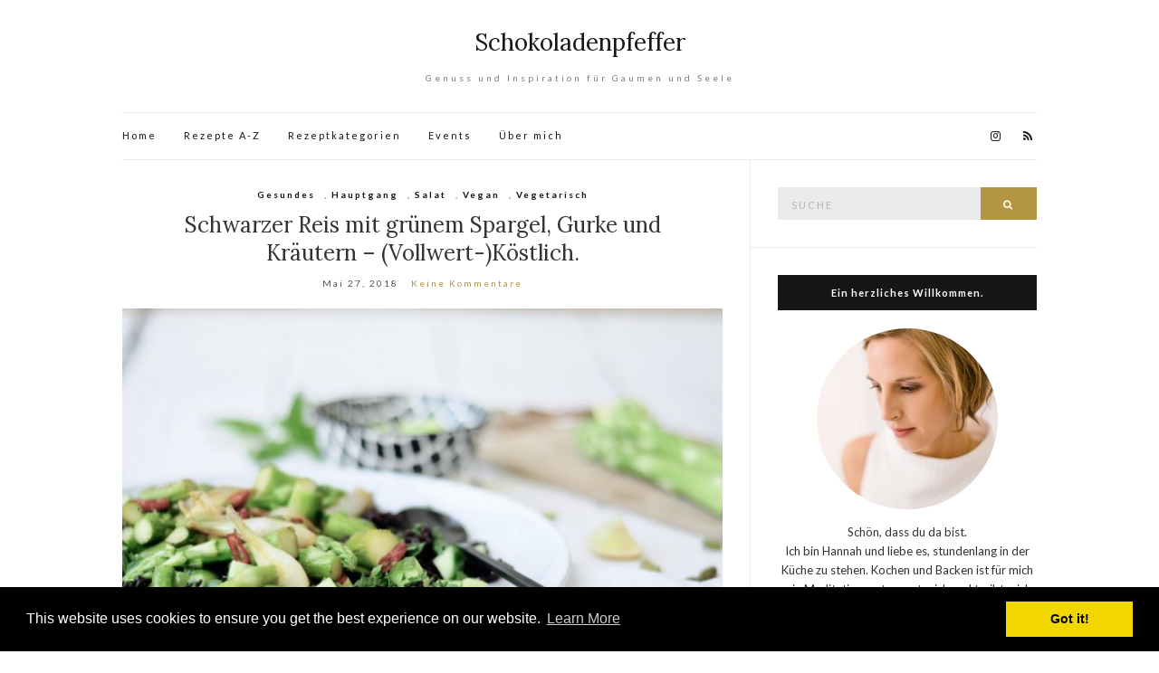

--- FILE ---
content_type: text/html; charset=UTF-8
request_url: https://schokoladenpfeffer.com/schwarzer-reis-mit-gruenem-spargel-gurke-und-kraeutern-vollwert-koestlich/
body_size: 78940
content:
<!doctype html>
<html lang="de-DE">
<head>
	<meta charset="UTF-8">
	<meta name="viewport" content="width=device-width, initial-scale=1">
	<link rel="profile" href="http://gmpg.org/xfn/11">
	<link rel="pingback" href="https://schokoladenpfeffer.com/xmlrpc.php">

	<meta name='robots' content='index, follow, max-video-preview:-1, max-snippet:-1, max-image-preview:large' />

	<!-- This site is optimized with the Yoast SEO plugin v19.3 - https://yoast.com/wordpress/plugins/seo/ -->
	<title>Schwarzer Reis mit grünem Spargel, Gurke und Kräutern – (Vollwert-)Köstlich. - Schokoladenpfeffer</title>
	<link rel="canonical" href="https://schokoladenpfeffer.com/schwarzer-reis-mit-gruenem-spargel-gurke-und-kraeutern-vollwert-koestlich/" />
	<meta property="og:locale" content="de_DE" />
	<meta property="og:type" content="article" />
	<meta property="og:title" content="Schwarzer Reis mit grünem Spargel, Gurke und Kräutern – (Vollwert-)Köstlich. - Schokoladenpfeffer" />
	<meta property="og:description" content="Ich habe mal wieder Spargel im Schlepptau. War ja klar. Aber hey, die Saison ist ja schon bald wieder rum (nee, oder?!!!), was will man also machen? Ran an das nächste Rezept würde ich sagen. Übrigens mal wieder ein absolutes Lieblingsrezept von mir. Ich könnte den „Salat“ gerade täglich verspeisen. Warm, lauwarm, kalt. Als Bürolunch oder zum Abendessen bei lausommerlichen Temperaturen auf dem Balkon. Zwischendurch pickt es sich aber auch ganz schön darin rum. Absolut großes Pickpotential hat dieses Gericht. Das ist aber noch nicht alles. Der eigentliche Wert liegt für mich darin, dass es mal wieder ein super Beispiel [&hellip;]" />
	<meta property="og:url" content="https://schokoladenpfeffer.com/schwarzer-reis-mit-gruenem-spargel-gurke-und-kraeutern-vollwert-koestlich/" />
	<meta property="og:site_name" content="Schokoladenpfeffer" />
	<meta property="article:published_time" content="2018-05-27T16:06:11+00:00" />
	<meta property="article:modified_time" content="2018-05-27T16:06:19+00:00" />
	<meta property="og:image" content="https://schokoladenpfeffer.com/wp-content/uploads/2018/05/yZmvZ07wTTOgPowxpnyRRw_thumb_12c.jpg" />
	<meta property="og:image:width" content="1103" />
	<meta property="og:image:height" content="712" />
	<meta property="og:image:type" content="image/jpeg" />
	<meta name="author" content="Hannah" />
	<meta name="twitter:card" content="summary_large_image" />
	<meta name="twitter:label1" content="Verfasst von" />
	<meta name="twitter:data1" content="Hannah" />
	<meta name="twitter:label2" content="Geschätzte Lesezeit" />
	<meta name="twitter:data2" content="4 Minuten" />
	<script type="application/ld+json" class="yoast-schema-graph">{"@context":"https://schema.org","@graph":[{"@type":"Organization","@id":"https://schokoladenpfeffer.com/#organization","name":"Schokoladenpfeffer","url":"https://schokoladenpfeffer.com/","sameAs":["https://www.instagram.com/schokoladenpfeffer","https://www.pinterest.de/hannahlenaarnet/"],"logo":{"@type":"ImageObject","inLanguage":"de-DE","@id":"https://schokoladenpfeffer.com/#/schema/logo/image/","url":"https://schokoladenpfeffer.com/wp-content/uploads/2020/02/schokoladenpfeffer.png","contentUrl":"https://schokoladenpfeffer.com/wp-content/uploads/2020/02/schokoladenpfeffer.png","width":782,"height":166,"caption":"Schokoladenpfeffer"},"image":{"@id":"https://schokoladenpfeffer.com/#/schema/logo/image/"}},{"@type":"WebSite","@id":"https://schokoladenpfeffer.com/#website","url":"https://schokoladenpfeffer.com/","name":"Schokoladenpfeffer","description":"Genuss und Inspiration für Gaumen und Seele","publisher":{"@id":"https://schokoladenpfeffer.com/#organization"},"potentialAction":[{"@type":"SearchAction","target":{"@type":"EntryPoint","urlTemplate":"https://schokoladenpfeffer.com/?s={search_term_string}"},"query-input":"required name=search_term_string"}],"inLanguage":"de-DE"},{"@type":"ImageObject","inLanguage":"de-DE","@id":"https://schokoladenpfeffer.com/schwarzer-reis-mit-gruenem-spargel-gurke-und-kraeutern-vollwert-koestlich/#primaryimage","url":"https://schokoladenpfeffer.com/wp-content/uploads/2018/05/yZmvZ07wTTOgPowxpnyRRw_thumb_12c.jpg","contentUrl":"https://schokoladenpfeffer.com/wp-content/uploads/2018/05/yZmvZ07wTTOgPowxpnyRRw_thumb_12c.jpg","width":1103,"height":712},{"@type":"WebPage","@id":"https://schokoladenpfeffer.com/schwarzer-reis-mit-gruenem-spargel-gurke-und-kraeutern-vollwert-koestlich/","url":"https://schokoladenpfeffer.com/schwarzer-reis-mit-gruenem-spargel-gurke-und-kraeutern-vollwert-koestlich/","name":"Schwarzer Reis mit grünem Spargel, Gurke und Kräutern – (Vollwert-)Köstlich. - Schokoladenpfeffer","isPartOf":{"@id":"https://schokoladenpfeffer.com/#website"},"primaryImageOfPage":{"@id":"https://schokoladenpfeffer.com/schwarzer-reis-mit-gruenem-spargel-gurke-und-kraeutern-vollwert-koestlich/#primaryimage"},"datePublished":"2018-05-27T16:06:11+00:00","dateModified":"2018-05-27T16:06:19+00:00","breadcrumb":{"@id":"https://schokoladenpfeffer.com/schwarzer-reis-mit-gruenem-spargel-gurke-und-kraeutern-vollwert-koestlich/#breadcrumb"},"inLanguage":"de-DE","potentialAction":[{"@type":"ReadAction","target":["https://schokoladenpfeffer.com/schwarzer-reis-mit-gruenem-spargel-gurke-und-kraeutern-vollwert-koestlich/"]}]},{"@type":"BreadcrumbList","@id":"https://schokoladenpfeffer.com/schwarzer-reis-mit-gruenem-spargel-gurke-und-kraeutern-vollwert-koestlich/#breadcrumb","itemListElement":[{"@type":"ListItem","position":1,"name":"Startseite","item":"https://schokoladenpfeffer.com/"},{"@type":"ListItem","position":2,"name":"Schwarzer Reis mit grünem Spargel, Gurke und Kräutern – (Vollwert-)Köstlich."}]},{"@type":"Article","@id":"https://schokoladenpfeffer.com/schwarzer-reis-mit-gruenem-spargel-gurke-und-kraeutern-vollwert-koestlich/#article","isPartOf":{"@id":"https://schokoladenpfeffer.com/schwarzer-reis-mit-gruenem-spargel-gurke-und-kraeutern-vollwert-koestlich/"},"author":{"name":"Hannah","@id":"https://schokoladenpfeffer.com/#/schema/person/2e04d28f40d25d24c933c2a05ad8bbe4"},"headline":"Schwarzer Reis mit grünem Spargel, Gurke und Kräutern – (Vollwert-)Köstlich.","datePublished":"2018-05-27T16:06:11+00:00","dateModified":"2018-05-27T16:06:19+00:00","mainEntityOfPage":{"@id":"https://schokoladenpfeffer.com/schwarzer-reis-mit-gruenem-spargel-gurke-und-kraeutern-vollwert-koestlich/"},"wordCount":741,"commentCount":0,"publisher":{"@id":"https://schokoladenpfeffer.com/#organization"},"image":{"@id":"https://schokoladenpfeffer.com/schwarzer-reis-mit-gruenem-spargel-gurke-und-kraeutern-vollwert-koestlich/#primaryimage"},"thumbnailUrl":"https://schokoladenpfeffer.com/wp-content/uploads/2018/05/yZmvZ07wTTOgPowxpnyRRw_thumb_12c.jpg","articleSection":["Gesundes","Hauptgang","Salat","Vegan","Vegetarisch"],"inLanguage":"de-DE","potentialAction":[{"@type":"CommentAction","name":"Comment","target":["https://schokoladenpfeffer.com/schwarzer-reis-mit-gruenem-spargel-gurke-und-kraeutern-vollwert-koestlich/#respond"]}]},{"@type":"Person","@id":"https://schokoladenpfeffer.com/#/schema/person/2e04d28f40d25d24c933c2a05ad8bbe4","name":"Hannah","image":{"@type":"ImageObject","inLanguage":"de-DE","@id":"https://schokoladenpfeffer.com/#/schema/person/image/","url":"https://secure.gravatar.com/avatar/49d75026c7482fb4ad68b6b1dc8cf39a?s=96&d=mm&r=g","contentUrl":"https://secure.gravatar.com/avatar/49d75026c7482fb4ad68b6b1dc8cf39a?s=96&d=mm&r=g","caption":"Hannah"}}]}</script>
	<!-- / Yoast SEO plugin. -->


<link rel='dns-prefetch' href='//s.w.org' />
<link rel="alternate" type="application/rss+xml" title="Schokoladenpfeffer &raquo; Feed" href="https://schokoladenpfeffer.com/feed/" />
<link rel="alternate" type="application/rss+xml" title="Schokoladenpfeffer &raquo; Kommentar-Feed" href="https://schokoladenpfeffer.com/comments/feed/" />
<link rel="alternate" type="application/rss+xml" title="Schokoladenpfeffer &raquo; Schwarzer Reis mit grünem Spargel, Gurke und Kräutern – (Vollwert-)Köstlich. Kommentar-Feed" href="https://schokoladenpfeffer.com/schwarzer-reis-mit-gruenem-spargel-gurke-und-kraeutern-vollwert-koestlich/feed/" />
		<!-- This site uses the Google Analytics by MonsterInsights plugin v8.7.0 - Using Analytics tracking - https://www.monsterinsights.com/ -->
							<script src="//www.googletagmanager.com/gtag/js?id=UA-91083807-1"  data-cfasync="false" data-wpfc-render="false" type="text/javascript" async></script>
			<script data-cfasync="false" data-wpfc-render="false" type="text/javascript">
				var mi_version = '8.7.0';
				var mi_track_user = true;
				var mi_no_track_reason = '';
				
								var disableStrs = [
															'ga-disable-UA-91083807-1',
									];

				/* Function to detect opted out users */
				function __gtagTrackerIsOptedOut() {
					for ( var index = 0; index < disableStrs.length; index++ ) {
						if ( document.cookie.indexOf( disableStrs[ index ] + '=true' ) > -1 ) {
							return true;
						}
					}

					return false;
				}

				/* Disable tracking if the opt-out cookie exists. */
				if ( __gtagTrackerIsOptedOut() ) {
					for ( var index = 0; index < disableStrs.length; index++ ) {
						window[ disableStrs[ index ] ] = true;
					}
				}

				/* Opt-out function */
				function __gtagTrackerOptout() {
					for ( var index = 0; index < disableStrs.length; index++ ) {
						document.cookie = disableStrs[ index ] + '=true; expires=Thu, 31 Dec 2099 23:59:59 UTC; path=/';
						window[ disableStrs[ index ] ] = true;
					}
				}

				if ( 'undefined' === typeof gaOptout ) {
					function gaOptout() {
						__gtagTrackerOptout();
					}
				}
								window.dataLayer = window.dataLayer || [];

				window.MonsterInsightsDualTracker = {
					helpers: {},
					trackers: {},
				};
				if ( mi_track_user ) {
					function __gtagDataLayer() {
						dataLayer.push( arguments );
					}

					function __gtagTracker( type, name, parameters ) {
						if (!parameters) {
							parameters = {};
						}

						if (parameters.send_to) {
							__gtagDataLayer.apply( null, arguments );
							return;
						}

						if ( type === 'event' ) {
							
															parameters.send_to = monsterinsights_frontend.ua;
								__gtagDataLayer( type, name, parameters );
													} else {
							__gtagDataLayer.apply( null, arguments );
						}
					}
					__gtagTracker( 'js', new Date() );
					__gtagTracker( 'set', {
						'developer_id.dZGIzZG' : true,
											} );
															__gtagTracker( 'config', 'UA-91083807-1', {"forceSSL":"true"} );
										window.gtag = __gtagTracker;											(function () {
							/* https://developers.google.com/analytics/devguides/collection/analyticsjs/ */
							/* ga and __gaTracker compatibility shim. */
							var noopfn = function () {
								return null;
							};
							var newtracker = function () {
								return new Tracker();
							};
							var Tracker = function () {
								return null;
							};
							var p = Tracker.prototype;
							p.get = noopfn;
							p.set = noopfn;
							p.send = function (){
								var args = Array.prototype.slice.call(arguments);
								args.unshift( 'send' );
								__gaTracker.apply(null, args);
							};
							var __gaTracker = function () {
								var len = arguments.length;
								if ( len === 0 ) {
									return;
								}
								var f = arguments[len - 1];
								if ( typeof f !== 'object' || f === null || typeof f.hitCallback !== 'function' ) {
									if ( 'send' === arguments[0] ) {
										var hitConverted, hitObject = false, action;
										if ( 'event' === arguments[1] ) {
											if ( 'undefined' !== typeof arguments[3] ) {
												hitObject = {
													'eventAction': arguments[3],
													'eventCategory': arguments[2],
													'eventLabel': arguments[4],
													'value': arguments[5] ? arguments[5] : 1,
												}
											}
										}
										if ( 'pageview' === arguments[1] ) {
											if ( 'undefined' !== typeof arguments[2] ) {
												hitObject = {
													'eventAction': 'page_view',
													'page_path' : arguments[2],
												}
											}
										}
										if ( typeof arguments[2] === 'object' ) {
											hitObject = arguments[2];
										}
										if ( typeof arguments[5] === 'object' ) {
											Object.assign( hitObject, arguments[5] );
										}
										if ( 'undefined' !== typeof arguments[1].hitType ) {
											hitObject = arguments[1];
											if ( 'pageview' === hitObject.hitType ) {
												hitObject.eventAction = 'page_view';
											}
										}
										if ( hitObject ) {
											action = 'timing' === arguments[1].hitType ? 'timing_complete' : hitObject.eventAction;
											hitConverted = mapArgs( hitObject );
											__gtagTracker( 'event', action, hitConverted );
										}
									}
									return;
								}

								function mapArgs( args ) {
									var arg, hit = {};
									var gaMap = {
										'eventCategory': 'event_category',
										'eventAction': 'event_action',
										'eventLabel': 'event_label',
										'eventValue': 'event_value',
										'nonInteraction': 'non_interaction',
										'timingCategory': 'event_category',
										'timingVar': 'name',
										'timingValue': 'value',
										'timingLabel': 'event_label',
										'page' : 'page_path',
										'location' : 'page_location',
										'title' : 'page_title',
									};
									for ( arg in args ) {
																				if ( ! ( ! args.hasOwnProperty(arg) || ! gaMap.hasOwnProperty(arg) ) ) {
											hit[gaMap[arg]] = args[arg];
										} else {
											hit[arg] = args[arg];
										}
									}
									return hit;
								}

								try {
									f.hitCallback();
								} catch ( ex ) {
								}
							};
							__gaTracker.create = newtracker;
							__gaTracker.getByName = newtracker;
							__gaTracker.getAll = function () {
								return [];
							};
							__gaTracker.remove = noopfn;
							__gaTracker.loaded = true;
							window['__gaTracker'] = __gaTracker;
						})();
									} else {
										console.log( "" );
					( function () {
							function __gtagTracker() {
								return null;
							}
							window['__gtagTracker'] = __gtagTracker;
							window['gtag'] = __gtagTracker;
					} )();
									}
			</script>
				<!-- / Google Analytics by MonsterInsights -->
		<script type="text/javascript">
window._wpemojiSettings = {"baseUrl":"https:\/\/s.w.org\/images\/core\/emoji\/14.0.0\/72x72\/","ext":".png","svgUrl":"https:\/\/s.w.org\/images\/core\/emoji\/14.0.0\/svg\/","svgExt":".svg","source":{"concatemoji":"https:\/\/schokoladenpfeffer.com\/wp-includes\/js\/wp-emoji-release.min.js?ver=6.0.1"}};
/*! This file is auto-generated */
!function(e,a,t){var n,r,o,i=a.createElement("canvas"),p=i.getContext&&i.getContext("2d");function s(e,t){var a=String.fromCharCode,e=(p.clearRect(0,0,i.width,i.height),p.fillText(a.apply(this,e),0,0),i.toDataURL());return p.clearRect(0,0,i.width,i.height),p.fillText(a.apply(this,t),0,0),e===i.toDataURL()}function c(e){var t=a.createElement("script");t.src=e,t.defer=t.type="text/javascript",a.getElementsByTagName("head")[0].appendChild(t)}for(o=Array("flag","emoji"),t.supports={everything:!0,everythingExceptFlag:!0},r=0;r<o.length;r++)t.supports[o[r]]=function(e){if(!p||!p.fillText)return!1;switch(p.textBaseline="top",p.font="600 32px Arial",e){case"flag":return s([127987,65039,8205,9895,65039],[127987,65039,8203,9895,65039])?!1:!s([55356,56826,55356,56819],[55356,56826,8203,55356,56819])&&!s([55356,57332,56128,56423,56128,56418,56128,56421,56128,56430,56128,56423,56128,56447],[55356,57332,8203,56128,56423,8203,56128,56418,8203,56128,56421,8203,56128,56430,8203,56128,56423,8203,56128,56447]);case"emoji":return!s([129777,127995,8205,129778,127999],[129777,127995,8203,129778,127999])}return!1}(o[r]),t.supports.everything=t.supports.everything&&t.supports[o[r]],"flag"!==o[r]&&(t.supports.everythingExceptFlag=t.supports.everythingExceptFlag&&t.supports[o[r]]);t.supports.everythingExceptFlag=t.supports.everythingExceptFlag&&!t.supports.flag,t.DOMReady=!1,t.readyCallback=function(){t.DOMReady=!0},t.supports.everything||(n=function(){t.readyCallback()},a.addEventListener?(a.addEventListener("DOMContentLoaded",n,!1),e.addEventListener("load",n,!1)):(e.attachEvent("onload",n),a.attachEvent("onreadystatechange",function(){"complete"===a.readyState&&t.readyCallback()})),(e=t.source||{}).concatemoji?c(e.concatemoji):e.wpemoji&&e.twemoji&&(c(e.twemoji),c(e.wpemoji)))}(window,document,window._wpemojiSettings);
</script>
<style type="text/css">
img.wp-smiley,
img.emoji {
	display: inline !important;
	border: none !important;
	box-shadow: none !important;
	height: 1em !important;
	width: 1em !important;
	margin: 0 0.07em !important;
	vertical-align: -0.1em !important;
	background: none !important;
	padding: 0 !important;
}
</style>
	<link rel='stylesheet' id='wp-block-library-css'  href='https://schokoladenpfeffer.com/wp-includes/css/dist/block-library/style.min.css?ver=6.0.1' type='text/css' media='all' />
<style id='global-styles-inline-css' type='text/css'>
body{--wp--preset--color--black: #000000;--wp--preset--color--cyan-bluish-gray: #abb8c3;--wp--preset--color--white: #ffffff;--wp--preset--color--pale-pink: #f78da7;--wp--preset--color--vivid-red: #cf2e2e;--wp--preset--color--luminous-vivid-orange: #ff6900;--wp--preset--color--luminous-vivid-amber: #fcb900;--wp--preset--color--light-green-cyan: #7bdcb5;--wp--preset--color--vivid-green-cyan: #00d084;--wp--preset--color--pale-cyan-blue: #8ed1fc;--wp--preset--color--vivid-cyan-blue: #0693e3;--wp--preset--color--vivid-purple: #9b51e0;--wp--preset--gradient--vivid-cyan-blue-to-vivid-purple: linear-gradient(135deg,rgba(6,147,227,1) 0%,rgb(155,81,224) 100%);--wp--preset--gradient--light-green-cyan-to-vivid-green-cyan: linear-gradient(135deg,rgb(122,220,180) 0%,rgb(0,208,130) 100%);--wp--preset--gradient--luminous-vivid-amber-to-luminous-vivid-orange: linear-gradient(135deg,rgba(252,185,0,1) 0%,rgba(255,105,0,1) 100%);--wp--preset--gradient--luminous-vivid-orange-to-vivid-red: linear-gradient(135deg,rgba(255,105,0,1) 0%,rgb(207,46,46) 100%);--wp--preset--gradient--very-light-gray-to-cyan-bluish-gray: linear-gradient(135deg,rgb(238,238,238) 0%,rgb(169,184,195) 100%);--wp--preset--gradient--cool-to-warm-spectrum: linear-gradient(135deg,rgb(74,234,220) 0%,rgb(151,120,209) 20%,rgb(207,42,186) 40%,rgb(238,44,130) 60%,rgb(251,105,98) 80%,rgb(254,248,76) 100%);--wp--preset--gradient--blush-light-purple: linear-gradient(135deg,rgb(255,206,236) 0%,rgb(152,150,240) 100%);--wp--preset--gradient--blush-bordeaux: linear-gradient(135deg,rgb(254,205,165) 0%,rgb(254,45,45) 50%,rgb(107,0,62) 100%);--wp--preset--gradient--luminous-dusk: linear-gradient(135deg,rgb(255,203,112) 0%,rgb(199,81,192) 50%,rgb(65,88,208) 100%);--wp--preset--gradient--pale-ocean: linear-gradient(135deg,rgb(255,245,203) 0%,rgb(182,227,212) 50%,rgb(51,167,181) 100%);--wp--preset--gradient--electric-grass: linear-gradient(135deg,rgb(202,248,128) 0%,rgb(113,206,126) 100%);--wp--preset--gradient--midnight: linear-gradient(135deg,rgb(2,3,129) 0%,rgb(40,116,252) 100%);--wp--preset--duotone--dark-grayscale: url('#wp-duotone-dark-grayscale');--wp--preset--duotone--grayscale: url('#wp-duotone-grayscale');--wp--preset--duotone--purple-yellow: url('#wp-duotone-purple-yellow');--wp--preset--duotone--blue-red: url('#wp-duotone-blue-red');--wp--preset--duotone--midnight: url('#wp-duotone-midnight');--wp--preset--duotone--magenta-yellow: url('#wp-duotone-magenta-yellow');--wp--preset--duotone--purple-green: url('#wp-duotone-purple-green');--wp--preset--duotone--blue-orange: url('#wp-duotone-blue-orange');--wp--preset--font-size--small: 13px;--wp--preset--font-size--medium: 20px;--wp--preset--font-size--large: 36px;--wp--preset--font-size--x-large: 42px;}.has-black-color{color: var(--wp--preset--color--black) !important;}.has-cyan-bluish-gray-color{color: var(--wp--preset--color--cyan-bluish-gray) !important;}.has-white-color{color: var(--wp--preset--color--white) !important;}.has-pale-pink-color{color: var(--wp--preset--color--pale-pink) !important;}.has-vivid-red-color{color: var(--wp--preset--color--vivid-red) !important;}.has-luminous-vivid-orange-color{color: var(--wp--preset--color--luminous-vivid-orange) !important;}.has-luminous-vivid-amber-color{color: var(--wp--preset--color--luminous-vivid-amber) !important;}.has-light-green-cyan-color{color: var(--wp--preset--color--light-green-cyan) !important;}.has-vivid-green-cyan-color{color: var(--wp--preset--color--vivid-green-cyan) !important;}.has-pale-cyan-blue-color{color: var(--wp--preset--color--pale-cyan-blue) !important;}.has-vivid-cyan-blue-color{color: var(--wp--preset--color--vivid-cyan-blue) !important;}.has-vivid-purple-color{color: var(--wp--preset--color--vivid-purple) !important;}.has-black-background-color{background-color: var(--wp--preset--color--black) !important;}.has-cyan-bluish-gray-background-color{background-color: var(--wp--preset--color--cyan-bluish-gray) !important;}.has-white-background-color{background-color: var(--wp--preset--color--white) !important;}.has-pale-pink-background-color{background-color: var(--wp--preset--color--pale-pink) !important;}.has-vivid-red-background-color{background-color: var(--wp--preset--color--vivid-red) !important;}.has-luminous-vivid-orange-background-color{background-color: var(--wp--preset--color--luminous-vivid-orange) !important;}.has-luminous-vivid-amber-background-color{background-color: var(--wp--preset--color--luminous-vivid-amber) !important;}.has-light-green-cyan-background-color{background-color: var(--wp--preset--color--light-green-cyan) !important;}.has-vivid-green-cyan-background-color{background-color: var(--wp--preset--color--vivid-green-cyan) !important;}.has-pale-cyan-blue-background-color{background-color: var(--wp--preset--color--pale-cyan-blue) !important;}.has-vivid-cyan-blue-background-color{background-color: var(--wp--preset--color--vivid-cyan-blue) !important;}.has-vivid-purple-background-color{background-color: var(--wp--preset--color--vivid-purple) !important;}.has-black-border-color{border-color: var(--wp--preset--color--black) !important;}.has-cyan-bluish-gray-border-color{border-color: var(--wp--preset--color--cyan-bluish-gray) !important;}.has-white-border-color{border-color: var(--wp--preset--color--white) !important;}.has-pale-pink-border-color{border-color: var(--wp--preset--color--pale-pink) !important;}.has-vivid-red-border-color{border-color: var(--wp--preset--color--vivid-red) !important;}.has-luminous-vivid-orange-border-color{border-color: var(--wp--preset--color--luminous-vivid-orange) !important;}.has-luminous-vivid-amber-border-color{border-color: var(--wp--preset--color--luminous-vivid-amber) !important;}.has-light-green-cyan-border-color{border-color: var(--wp--preset--color--light-green-cyan) !important;}.has-vivid-green-cyan-border-color{border-color: var(--wp--preset--color--vivid-green-cyan) !important;}.has-pale-cyan-blue-border-color{border-color: var(--wp--preset--color--pale-cyan-blue) !important;}.has-vivid-cyan-blue-border-color{border-color: var(--wp--preset--color--vivid-cyan-blue) !important;}.has-vivid-purple-border-color{border-color: var(--wp--preset--color--vivid-purple) !important;}.has-vivid-cyan-blue-to-vivid-purple-gradient-background{background: var(--wp--preset--gradient--vivid-cyan-blue-to-vivid-purple) !important;}.has-light-green-cyan-to-vivid-green-cyan-gradient-background{background: var(--wp--preset--gradient--light-green-cyan-to-vivid-green-cyan) !important;}.has-luminous-vivid-amber-to-luminous-vivid-orange-gradient-background{background: var(--wp--preset--gradient--luminous-vivid-amber-to-luminous-vivid-orange) !important;}.has-luminous-vivid-orange-to-vivid-red-gradient-background{background: var(--wp--preset--gradient--luminous-vivid-orange-to-vivid-red) !important;}.has-very-light-gray-to-cyan-bluish-gray-gradient-background{background: var(--wp--preset--gradient--very-light-gray-to-cyan-bluish-gray) !important;}.has-cool-to-warm-spectrum-gradient-background{background: var(--wp--preset--gradient--cool-to-warm-spectrum) !important;}.has-blush-light-purple-gradient-background{background: var(--wp--preset--gradient--blush-light-purple) !important;}.has-blush-bordeaux-gradient-background{background: var(--wp--preset--gradient--blush-bordeaux) !important;}.has-luminous-dusk-gradient-background{background: var(--wp--preset--gradient--luminous-dusk) !important;}.has-pale-ocean-gradient-background{background: var(--wp--preset--gradient--pale-ocean) !important;}.has-electric-grass-gradient-background{background: var(--wp--preset--gradient--electric-grass) !important;}.has-midnight-gradient-background{background: var(--wp--preset--gradient--midnight) !important;}.has-small-font-size{font-size: var(--wp--preset--font-size--small) !important;}.has-medium-font-size{font-size: var(--wp--preset--font-size--medium) !important;}.has-large-font-size{font-size: var(--wp--preset--font-size--large) !important;}.has-x-large-font-size{font-size: var(--wp--preset--font-size--x-large) !important;}
</style>
<link rel='stylesheet' id='wcl-style-css'  href='https://schokoladenpfeffer.com/wp-content/plugins/wp-cookie-law-info/assets/css/wcl.min.css?ver=6.0.1' type='text/css' media='all' />
<link rel='stylesheet' id='olsen-light-google-font-css'  href='//fonts.googleapis.com/css?family=Lora%3A400%2C700%2C400italic%2C700italic%7CLato%3A400%2C400italic%2C700%2C700italic&#038;ver=6.0.1' type='text/css' media='all' />
<link rel='stylesheet' id='font-awesome-css'  href='https://schokoladenpfeffer.com/wp-content/themes/olsen-light/vendor/fontawesome/font-awesome.css?ver=4.7.0' type='text/css' media='all' />
<link rel='stylesheet' id='olsen-light-magnific-css'  href='https://schokoladenpfeffer.com/wp-content/themes/olsen-light/vendor/magnific/magnific.css?ver=1.0.0' type='text/css' media='all' />
<link rel='stylesheet' id='olsen-light-slick-css'  href='https://schokoladenpfeffer.com/wp-content/themes/olsen-light/vendor/slick/slick.css?ver=1.5.7' type='text/css' media='all' />
<link rel='stylesheet' id='olsen-light-style-css'  href='https://schokoladenpfeffer.com/wp-content/themes/olsen-light/style.css?ver=1.5.2' type='text/css' media='all' />
<script type='text/javascript' src='https://schokoladenpfeffer.com/wp-content/plugins/google-analytics-for-wordpress/assets/js/frontend-gtag.min.js?ver=8.7.0' id='monsterinsights-frontend-script-js'></script>
<script data-cfasync="false" data-wpfc-render="false" type="text/javascript" id='monsterinsights-frontend-script-js-extra'>/* <![CDATA[ */
var monsterinsights_frontend = {"js_events_tracking":"true","download_extensions":"doc,pdf,ppt,zip,xls,docx,pptx,xlsx","inbound_paths":"[]","home_url":"https:\/\/schokoladenpfeffer.com","hash_tracking":"false","ua":"UA-91083807-1","v4_id":""};/* ]]> */
</script>
<script type='text/javascript' src='https://schokoladenpfeffer.com/wp-includes/js/jquery/jquery.min.js?ver=3.6.0' id='jquery-core-js'></script>
<script type='text/javascript' src='https://schokoladenpfeffer.com/wp-includes/js/jquery/jquery-migrate.min.js?ver=3.3.2' id='jquery-migrate-js'></script>
<link rel="https://api.w.org/" href="https://schokoladenpfeffer.com/wp-json/" /><link rel="alternate" type="application/json" href="https://schokoladenpfeffer.com/wp-json/wp/v2/posts/1060" /><link rel="EditURI" type="application/rsd+xml" title="RSD" href="https://schokoladenpfeffer.com/xmlrpc.php?rsd" />
<link rel="wlwmanifest" type="application/wlwmanifest+xml" href="https://schokoladenpfeffer.com/wp-includes/wlwmanifest.xml" /> 
<meta name="generator" content="WordPress 6.0.1" />
<link rel='shortlink' href='https://schokoladenpfeffer.com/?p=1060' />
<link rel="alternate" type="application/json+oembed" href="https://schokoladenpfeffer.com/wp-json/oembed/1.0/embed?url=https%3A%2F%2Fschokoladenpfeffer.com%2Fschwarzer-reis-mit-gruenem-spargel-gurke-und-kraeutern-vollwert-koestlich%2F" />
<link rel="alternate" type="text/xml+oembed" href="https://schokoladenpfeffer.com/wp-json/oembed/1.0/embed?url=https%3A%2F%2Fschokoladenpfeffer.com%2Fschwarzer-reis-mit-gruenem-spargel-gurke-und-kraeutern-vollwert-koestlich%2F&#038;format=xml" />
		<script type="text/javascript" async defer data-pin-color="red" 
		 data-pin-hover="true" src="https://schokoladenpfeffer.com/wp-content/plugins/pinterest-pin-it-button-on-image-hover-and-post/js/pinit.js"></script>
		<style type="text/css"> .wprm-comment-rating svg { width: 18px !important; height: 18px !important; } img.wprm-comment-rating { width: 90px !important; height: 18px !important; } .wprm-comment-rating svg path { fill: #343434; } .wprm-comment-rating svg polygon { stroke: #343434; } .wprm-comment-ratings-container svg .wprm-star-full { fill: #343434; } .wprm-comment-ratings-container svg .wprm-star-empty { stroke: #343434; }</style><style type="text/css"></style></head>
<body class="post-template-default single single-post postid-1060 single-format-standard" itemscope="itemscope" itemtype="http://schema.org/WebPage">
<div><a class="skip-link sr-only sr-only-focusable" href="#site-content">Skip to the content</a></div><svg xmlns="http://www.w3.org/2000/svg" viewBox="0 0 0 0" width="0" height="0" focusable="false" role="none" style="visibility: hidden; position: absolute; left: -9999px; overflow: hidden;" ><defs><filter id="wp-duotone-dark-grayscale"><feColorMatrix color-interpolation-filters="sRGB" type="matrix" values=" .299 .587 .114 0 0 .299 .587 .114 0 0 .299 .587 .114 0 0 .299 .587 .114 0 0 " /><feComponentTransfer color-interpolation-filters="sRGB" ><feFuncR type="table" tableValues="0 0.49803921568627" /><feFuncG type="table" tableValues="0 0.49803921568627" /><feFuncB type="table" tableValues="0 0.49803921568627" /><feFuncA type="table" tableValues="1 1" /></feComponentTransfer><feComposite in2="SourceGraphic" operator="in" /></filter></defs></svg><svg xmlns="http://www.w3.org/2000/svg" viewBox="0 0 0 0" width="0" height="0" focusable="false" role="none" style="visibility: hidden; position: absolute; left: -9999px; overflow: hidden;" ><defs><filter id="wp-duotone-grayscale"><feColorMatrix color-interpolation-filters="sRGB" type="matrix" values=" .299 .587 .114 0 0 .299 .587 .114 0 0 .299 .587 .114 0 0 .299 .587 .114 0 0 " /><feComponentTransfer color-interpolation-filters="sRGB" ><feFuncR type="table" tableValues="0 1" /><feFuncG type="table" tableValues="0 1" /><feFuncB type="table" tableValues="0 1" /><feFuncA type="table" tableValues="1 1" /></feComponentTransfer><feComposite in2="SourceGraphic" operator="in" /></filter></defs></svg><svg xmlns="http://www.w3.org/2000/svg" viewBox="0 0 0 0" width="0" height="0" focusable="false" role="none" style="visibility: hidden; position: absolute; left: -9999px; overflow: hidden;" ><defs><filter id="wp-duotone-purple-yellow"><feColorMatrix color-interpolation-filters="sRGB" type="matrix" values=" .299 .587 .114 0 0 .299 .587 .114 0 0 .299 .587 .114 0 0 .299 .587 .114 0 0 " /><feComponentTransfer color-interpolation-filters="sRGB" ><feFuncR type="table" tableValues="0.54901960784314 0.98823529411765" /><feFuncG type="table" tableValues="0 1" /><feFuncB type="table" tableValues="0.71764705882353 0.25490196078431" /><feFuncA type="table" tableValues="1 1" /></feComponentTransfer><feComposite in2="SourceGraphic" operator="in" /></filter></defs></svg><svg xmlns="http://www.w3.org/2000/svg" viewBox="0 0 0 0" width="0" height="0" focusable="false" role="none" style="visibility: hidden; position: absolute; left: -9999px; overflow: hidden;" ><defs><filter id="wp-duotone-blue-red"><feColorMatrix color-interpolation-filters="sRGB" type="matrix" values=" .299 .587 .114 0 0 .299 .587 .114 0 0 .299 .587 .114 0 0 .299 .587 .114 0 0 " /><feComponentTransfer color-interpolation-filters="sRGB" ><feFuncR type="table" tableValues="0 1" /><feFuncG type="table" tableValues="0 0.27843137254902" /><feFuncB type="table" tableValues="0.5921568627451 0.27843137254902" /><feFuncA type="table" tableValues="1 1" /></feComponentTransfer><feComposite in2="SourceGraphic" operator="in" /></filter></defs></svg><svg xmlns="http://www.w3.org/2000/svg" viewBox="0 0 0 0" width="0" height="0" focusable="false" role="none" style="visibility: hidden; position: absolute; left: -9999px; overflow: hidden;" ><defs><filter id="wp-duotone-midnight"><feColorMatrix color-interpolation-filters="sRGB" type="matrix" values=" .299 .587 .114 0 0 .299 .587 .114 0 0 .299 .587 .114 0 0 .299 .587 .114 0 0 " /><feComponentTransfer color-interpolation-filters="sRGB" ><feFuncR type="table" tableValues="0 0" /><feFuncG type="table" tableValues="0 0.64705882352941" /><feFuncB type="table" tableValues="0 1" /><feFuncA type="table" tableValues="1 1" /></feComponentTransfer><feComposite in2="SourceGraphic" operator="in" /></filter></defs></svg><svg xmlns="http://www.w3.org/2000/svg" viewBox="0 0 0 0" width="0" height="0" focusable="false" role="none" style="visibility: hidden; position: absolute; left: -9999px; overflow: hidden;" ><defs><filter id="wp-duotone-magenta-yellow"><feColorMatrix color-interpolation-filters="sRGB" type="matrix" values=" .299 .587 .114 0 0 .299 .587 .114 0 0 .299 .587 .114 0 0 .299 .587 .114 0 0 " /><feComponentTransfer color-interpolation-filters="sRGB" ><feFuncR type="table" tableValues="0.78039215686275 1" /><feFuncG type="table" tableValues="0 0.94901960784314" /><feFuncB type="table" tableValues="0.35294117647059 0.47058823529412" /><feFuncA type="table" tableValues="1 1" /></feComponentTransfer><feComposite in2="SourceGraphic" operator="in" /></filter></defs></svg><svg xmlns="http://www.w3.org/2000/svg" viewBox="0 0 0 0" width="0" height="0" focusable="false" role="none" style="visibility: hidden; position: absolute; left: -9999px; overflow: hidden;" ><defs><filter id="wp-duotone-purple-green"><feColorMatrix color-interpolation-filters="sRGB" type="matrix" values=" .299 .587 .114 0 0 .299 .587 .114 0 0 .299 .587 .114 0 0 .299 .587 .114 0 0 " /><feComponentTransfer color-interpolation-filters="sRGB" ><feFuncR type="table" tableValues="0.65098039215686 0.40392156862745" /><feFuncG type="table" tableValues="0 1" /><feFuncB type="table" tableValues="0.44705882352941 0.4" /><feFuncA type="table" tableValues="1 1" /></feComponentTransfer><feComposite in2="SourceGraphic" operator="in" /></filter></defs></svg><svg xmlns="http://www.w3.org/2000/svg" viewBox="0 0 0 0" width="0" height="0" focusable="false" role="none" style="visibility: hidden; position: absolute; left: -9999px; overflow: hidden;" ><defs><filter id="wp-duotone-blue-orange"><feColorMatrix color-interpolation-filters="sRGB" type="matrix" values=" .299 .587 .114 0 0 .299 .587 .114 0 0 .299 .587 .114 0 0 .299 .587 .114 0 0 " /><feComponentTransfer color-interpolation-filters="sRGB" ><feFuncR type="table" tableValues="0.098039215686275 1" /><feFuncG type="table" tableValues="0 0.66274509803922" /><feFuncB type="table" tableValues="0.84705882352941 0.41960784313725" /><feFuncA type="table" tableValues="1 1" /></feComponentTransfer><feComposite in2="SourceGraphic" operator="in" /></filter></defs></svg>

<div id="page">

	
	<div class="container">
		<div class="row">
			<div class="col-12">

				<header id="masthead" class="site-header group" role="banner" itemscope="itemscope" itemtype="http://schema.org/Organization">

					<div class="site-logo">
						<div itemprop="name">
							<a itemprop="url" href="https://schokoladenpfeffer.com">
																	Schokoladenpfeffer															</a>
						</div>

													<p class="tagline">Genuss und Inspiration für Gaumen und Seele</p>
											</div><!-- /site-logo -->

					<div class="site-bar group">
						<nav class="nav" role="navigation" itemscope="itemscope" itemtype="http://schema.org/SiteNavigationElement">
							<ul id="menu-main" class="navigation"><li id="menu-item-151" class="menu-item menu-item-type-custom menu-item-object-custom menu-item-home menu-item-151"><a href="http://schokoladenpfeffer.com">Home</a></li>
<li id="menu-item-77" class="menu-item menu-item-type-post_type menu-item-object-page menu-item-77"><a href="https://schokoladenpfeffer.com/rezepte-a-z/">Rezepte A-Z</a></li>
<li id="menu-item-75" class="menu-item menu-item-type-post_type menu-item-object-page menu-item-75"><a href="https://schokoladenpfeffer.com/rezeptkategorien/">Rezeptkategorien</a></li>
<li id="menu-item-74" class="menu-item menu-item-type-post_type menu-item-object-page menu-item-74"><a href="https://schokoladenpfeffer.com/reisen/">Events</a></li>
<li id="menu-item-76" class="menu-item menu-item-type-post_type menu-item-object-page menu-item-76"><a href="https://schokoladenpfeffer.com/ueber-mich/">Über mich</a></li>
</ul>
							<a class="mobile-nav-trigger" href="#mobilemenu"><i class="fa fa-navicon"></i> Menu</a>
						</nav>
												<div id="mobilemenu"></div>

						
							<div class="site-tools ">
								
										<ul class="socials">
			<li><a href="https://www.instagram.com/schokoladenpfeffer/?hl=de" target="_blank"><i class="fa fa-instagram"></i></a></li>							<li><a href="https://schokoladenpfeffer.com/feed/" target="_blank"><i class="fa fa-rss"></i></a></li>
					</ul>
		
							</div><!-- /site-tools -->
					</div><!-- /site-bar -->

				</header>

				
				<div id="site-content">

<div class="row">

	<div class="col-lg-8 col-12">
		<main id="content" role="main" itemprop="mainContentOfPage" itemscope="itemscope" itemtype="http://schema.org/Blog">
			<div class="row">
				<div class="col-12">

											<article id="entry-1060" class="entry post-1060 post type-post status-publish format-standard has-post-thumbnail hentry category-gesundes category-haupgang category-salat category-vegan category-vegetarisch" itemscope="itemscope" itemtype="http://schema.org/BlogPosting" itemprop="blogPost">

							<div class="entry-meta entry-meta-top">
								<p class="entry-categories">
									<a href="https://schokoladenpfeffer.com/category/gesundes/" rel="category tag">Gesundes</a>, <a href="https://schokoladenpfeffer.com/category/haupgang/" rel="category tag">Hauptgang</a>, <a href="https://schokoladenpfeffer.com/category/salat/" rel="category tag">Salat</a>, <a href="https://schokoladenpfeffer.com/category/vegan/" rel="category tag">Vegan</a>, <a href="https://schokoladenpfeffer.com/category/vegetarisch/" rel="category tag">Vegetarisch</a>								</p>
							</div>

							<h1 class="entry-title" itemprop="headline">
								Schwarzer Reis mit grünem Spargel, Gurke und Kräutern – (Vollwert-)Köstlich.							</h1>

							<div class="entry-meta entry-meta-bottom">
								<time class="entry-date" itemprop="datePublished" datetime="2018-05-27T16:06:11+00:00">Mai 27, 2018</time>

								<a href="https://schokoladenpfeffer.com/schwarzer-reis-mit-gruenem-spargel-gurke-und-kraeutern-vollwert-koestlich/#respond" class="entry-comments-no ">Keine Kommentare</a>
							</div>

															<div class="entry-featured">
									<a class="ci-lightbox" href="https://schokoladenpfeffer.com/wp-content/uploads/2018/05/yZmvZ07wTTOgPowxpnyRRw_thumb_12c-1024x661.jpg">
										<img width="665" height="435" src="https://schokoladenpfeffer.com/wp-content/uploads/2018/05/yZmvZ07wTTOgPowxpnyRRw_thumb_12c-665x435.jpg" class="attachment-post-thumbnail size-post-thumbnail wp-post-image" alt="" itemprop="image" />									</a>
								</div>
							

							<div class="entry-content" itemprop="text">
								<p>Ich habe mal wieder Spargel im Schlepptau. War ja klar. Aber hey, die Saison ist ja schon bald wieder rum (nee, oder?!!!), was will man also machen? Ran an das nächste Rezept würde ich sagen. Übrigens mal wieder ein absolutes Lieblingsrezept von mir. Ich könnte den „Salat“ gerade täglich verspeisen. Warm, lauwarm, kalt. Als Bürolunch oder zum Abendessen bei lausommerlichen Temperaturen auf dem Balkon. Zwischendurch pickt es sich aber auch ganz schön darin rum. Absolut großes Pickpotential hat dieses Gericht. Das ist aber noch nicht alles. </p>
<p><img loading="lazy" src="http://schokoladenpfeffer.com/wp-content/uploads/2018/05/h8VPEIAKT5uHmBX569bJQ_thumb_10a-719x1024.jpg" alt="" width="665" height="947" class="aligncenter size-large wp-image-1065" srcset="https://schokoladenpfeffer.com/wp-content/uploads/2018/05/h8VPEIAKT5uHmBX569bJQ_thumb_10a-719x1024.jpg 719w, https://schokoladenpfeffer.com/wp-content/uploads/2018/05/h8VPEIAKT5uHmBX569bJQ_thumb_10a-211x300.jpg 211w, https://schokoladenpfeffer.com/wp-content/uploads/2018/05/h8VPEIAKT5uHmBX569bJQ_thumb_10a.jpg 743w" sizes="(max-width: 665px) 100vw, 665px" /></p>
<p>Der eigentliche Wert liegt für mich darin, dass es mal wieder ein super Beispiel ist, wie sich vollwertköstliche, gesunde und vor allem aber leckere Küche vereinen lässt. 3 Fliegen mit einer Klappe. Volltreffer würd ich sagen. Also genau mein Ding. So gern ich bei Kuchen und Dessert eine Ausnahme mache, im echten Leben ist es mir eine gesunde und ausgewogene Ernährung ausgesprochen wichtig. Nee, echt Hannah? Erzähl mal was Neues. Ok, ich weiß. Wer mich kennt oder meinem Blog schon länger folgt, weiß das ja inzwischen. Ich will hier jetzt auch gar keine große Rede schwingen, warum ich eine gesunde Ernährung so wichtig finde und was es für mich bedeutet und blablabla. </p>
<p><img loading="lazy" src="http://schokoladenpfeffer.com/wp-content/uploads/2018/05/A7rjAQ90TMCuOpfAeEEIlw_thumb_125-1024x680.jpg" alt="" width="665" height="442" class="aligncenter size-large wp-image-1063" srcset="https://schokoladenpfeffer.com/wp-content/uploads/2018/05/A7rjAQ90TMCuOpfAeEEIlw_thumb_125-1024x680.jpg 1024w, https://schokoladenpfeffer.com/wp-content/uploads/2018/05/A7rjAQ90TMCuOpfAeEEIlw_thumb_125-300x199.jpg 300w, https://schokoladenpfeffer.com/wp-content/uploads/2018/05/A7rjAQ90TMCuOpfAeEEIlw_thumb_125-768x510.jpg 768w, https://schokoladenpfeffer.com/wp-content/uploads/2018/05/A7rjAQ90TMCuOpfAeEEIlw_thumb_125-272x182.jpg 272w, https://schokoladenpfeffer.com/wp-content/uploads/2018/05/A7rjAQ90TMCuOpfAeEEIlw_thumb_125.jpg 1088w" sizes="(max-width: 665px) 100vw, 665px" /></p>
<p>Vielmehr will ich hervorheben, dass es doch manchmal so ungemein easy ist, sich gesund zu ernähren. Und das beschert mir regelmäßig Glücksgefühle. Im Ernst. Als ich zum ersten Mal die Kombination aus schwarzem Reis, Spargel, Gurke und Kräutern gegessen habe, war das so ein Glücksmoment. So ein Moment, in dem ich dachte, mehr braucht es doch gar nicht. Eine vollwertköstliche Ernährung, die dazu auch noch sowas von ultralecker ist, da ist doch schon alles. Damit machen wir unseren Körper glücklich. Und wenn es dem gut geht, lebt es sich ja schon mal viel leichter. Ein einziges, unkompliziertes Gericht, das aber vollgepackt mit guten und wichtigen Nährstoffen und dazu auch noch so lecker ist, dass man gerne noch eine zweite große Portion nimmt. Und vielleicht auch noch eine dritte nehmen könnte, weil es einem gar nicht schwer im Magen liegt. </p>
<p><img loading="lazy" src="http://schokoladenpfeffer.com/wp-content/uploads/2018/05/g2MmZ6MJQxGUsDIOjd8baw_thumb_135-704x1024.jpg" alt="" width="665" height="967" class="aligncenter size-large wp-image-1064" srcset="https://schokoladenpfeffer.com/wp-content/uploads/2018/05/g2MmZ6MJQxGUsDIOjd8baw_thumb_135-704x1024.jpg 704w, https://schokoladenpfeffer.com/wp-content/uploads/2018/05/g2MmZ6MJQxGUsDIOjd8baw_thumb_135-206x300.jpg 206w, https://schokoladenpfeffer.com/wp-content/uploads/2018/05/g2MmZ6MJQxGUsDIOjd8baw_thumb_135.jpg 735w" sizes="(max-width: 665px) 100vw, 665px" /></p>
<p>Da sag mir mal einer, dass das nicht toll ist. Also ich finde schon. Wer das Gefühl hat, ihm fehlt trotzdem etwas, kann etwas marinierten Ziegenfrischkäse darüber bröckeln. Auch dann ist das Ganze noch vollwertköstlich. Oder wem das noch zu wenig tierisches Eiweiß ist, kann den Salat auch zu gegrilltem Hühnchen reichen. Dazu ein kühles Glas Weißwein. Genial. Zwar nicht mehr vollwertköstlich wegen Alkohol und Hühnchen und so, aber trotzdem lecker. Wie immer sollen meine Rezepte ja hauptsächlich inspirieren – es muss nie einfach „nur“ nachgemacht werden. Und falls ihr durch das Rezept auf den Geschmack von schwarzem Reis kommt, kann ich euch nur wärmstens meinen Kokos-Reis mit Mangopüree ans Herz legen. Der ist auch so lecker und vollwertköstlich. Und macht einen auch sehr, sehr glücklich. Zu jeder Tageszeit.</p>
<p>Habt es fein.<br />
Eure Hannah</p>
<p><img loading="lazy" src="http://schokoladenpfeffer.com/wp-content/uploads/2018/05/KZtUx3fQeyejeDeCIlXdA_thumb_10d-1024x712.jpg" alt="" width="665" height="462" class="aligncenter size-large wp-image-1066" srcset="https://schokoladenpfeffer.com/wp-content/uploads/2018/05/KZtUx3fQeyejeDeCIlXdA_thumb_10d-1024x712.jpg 1024w, https://schokoladenpfeffer.com/wp-content/uploads/2018/05/KZtUx3fQeyejeDeCIlXdA_thumb_10d-300x209.jpg 300w, https://schokoladenpfeffer.com/wp-content/uploads/2018/05/KZtUx3fQeyejeDeCIlXdA_thumb_10d-768x534.jpg 768w, https://schokoladenpfeffer.com/wp-content/uploads/2018/05/KZtUx3fQeyejeDeCIlXdA_thumb_10d.jpg 1063w" sizes="(max-width: 665px) 100vw, 665px" /></p>
<p><em>Für zwei gute Esser</p>
<p>Für den Salat<br />
150 g schwarzer Reis<br />
1 Bund grüner Spargel<br />
1 kleine Gurke<br />
6 Frühlingszwiebeln<br />
1 kleine rote Chilischote<br />
Einige Stängel Minze<br />
1 kleiner Bund glatte Petersilie<br />
1 kleine Handvoll Pistazien<br />
Olivenöl</p>
<p>Für das Dressing<br />
2-3 EL gutes Olivenöl<br />
Saft von einer Zitrone<br />
1 TL Honig (vegan: Reissirup)<br />
Salz<br />
Pfeffer</p>
<p>Den schwarzen Reis nach Packungsanleitung kochen. Das dauert meist ca. 45 Minuten. In der Zwischenzeit den Spargel putzen und die holzigen Enden abschneiden. In mundgerechte Stücke schneiden, die Spitzen beiseitelegen. Die Gurke waschen und grob würfeln. Die Frühlingszwiebeln putzen und ebenfalls in grobe Stücke schneiden. Die Chilischote in feine Ringe schneiden. Die Pistazien in einer Pfanne ohne Fett leicht anrösten. Die Kräuter waschen, etwas trockenschütteln und fein hacken. Etwas Olivenöl in einer Pfanne erhitzen. Den Spargel, die Chili und die Frühlingszwiebeln darin bei mittlerer Hitze einige Minuten anbraten. Kurz vor Schluss die Spargelspitzen dazugeben und 2-3 Minuten mitbraten. Den Reis auf einer großen Platte verteilen, damit er etwas abkühlen kann. Das Spargelgemüse mit der Gurke und den Kräutern vermengen und auf den Reis geben. Die Zutaten für das Dressing gut miteinander verrühren und über dem Salat verteilen. Alles gut vermischen und noch lauwarm servieren. </em></p>
<p><img loading="lazy" src="http://schokoladenpfeffer.com/wp-content/uploads/2018/05/QZfnh2xQa6nZdVGxJ3MDw_thumb_13f-1024x699.jpg" alt="" width="665" height="454" class="aligncenter size-large wp-image-1068" srcset="https://schokoladenpfeffer.com/wp-content/uploads/2018/05/QZfnh2xQa6nZdVGxJ3MDw_thumb_13f-1024x699.jpg 1024w, https://schokoladenpfeffer.com/wp-content/uploads/2018/05/QZfnh2xQa6nZdVGxJ3MDw_thumb_13f-300x205.jpg 300w, https://schokoladenpfeffer.com/wp-content/uploads/2018/05/QZfnh2xQa6nZdVGxJ3MDw_thumb_13f-768x524.jpg 768w, https://schokoladenpfeffer.com/wp-content/uploads/2018/05/QZfnh2xQa6nZdVGxJ3MDw_thumb_13f.jpg 1072w" sizes="(max-width: 665px) 100vw, 665px" /></p>
															</div>

							<div class="entry-tags">
															</div>

							<div class="entry-utils group">
									<ul class="socials">
				<li><a href="https://www.facebook.com/sharer.php?u=https://schokoladenpfeffer.com/schwarzer-reis-mit-gruenem-spargel-gurke-und-kraeutern-vollwert-koestlich/" target="_blank" class="social-icon"><i class="fa fa-facebook"></i></a></li>
		<li><a href="https://twitter.com/share?url=https://schokoladenpfeffer.com/schwarzer-reis-mit-gruenem-spargel-gurke-und-kraeutern-vollwert-koestlich/" target="_blank" class="social-icon"><i class="fa fa-twitter"></i></a></li>
		<li><a href="https://www.linkedin.com/shareArticle?mini=true&#038;url=https%3A%2F%2Fschokoladenpfeffer.com%2Fschwarzer-reis-mit-gruenem-spargel-gurke-und-kraeutern-vollwert-koestlich%2F" target="_blank" class="social-icon"><i class="fa fa-linkedin"></i></a></li>
					<li><a href="https://pinterest.com/pin/create/bookmarklet/?url=https://schokoladenpfeffer.com/schwarzer-reis-mit-gruenem-spargel-gurke-und-kraeutern-vollwert-koestlich/&#038;description=Schwarzer%20Reis%20mit%20grünem%20Spargel,%20Gurke%20und%20Kräutern%20–%20(Vollwert-)Köstlich.&#038;media=https://schokoladenpfeffer.com/wp-content/uploads/2018/05/yZmvZ07wTTOgPowxpnyRRw_thumb_12c-1024x661.jpg" target="_blank" class="social-icon"><i class="fa fa-pinterest"></i></a></li>
			</ul>
							</div>

							<div id="paging" class="group">
																									<a href="https://schokoladenpfeffer.com/vanille-chiapudding-mit-erdbeeren-gefuehlschaos/" class="paging-standard paging-older">Vorheriger Beitrag</a>
																									<a href="https://schokoladenpfeffer.com/erdbeer-schmand-kuchen-ein-herz-fuer-ruehrkuchen/" class="paging-standard paging-newer">Nächster Beitrag</a>
															</div>

								<div class="entry-related">
					<h4>Du magst vielleicht auch</h4>
		
		<div class="row">
							<div class="col-md-4 col-12">
					<article class="entry post-547 post type-post status-publish format-standard has-post-thumbnail hentry category-haupgang category-tomatenglueck category-vegetarisch category-vorspeise">
	<div class="entry-meta">
		<time class="entry-date" datetime="2017-08-20T16:58:54+00:00">August 20, 2017</time>
	</div>
	<div class="entry-featured">
		<a href="https://schokoladenpfeffer.com/tomatentarte-mit-ziegenkaese-basilikumcreme-sommer-bleib-noch-etwas/">
			<img width="665" height="435" src="https://schokoladenpfeffer.com/wp-content/uploads/2017/08/DSC6090-665x435.jpg" class="attachment-post-thumbnail size-post-thumbnail wp-post-image" alt="" loading="lazy" />		</a>
	</div>
	<h4 class="entry-title"><a href="https://schokoladenpfeffer.com/tomatentarte-mit-ziegenkaese-basilikumcreme-sommer-bleib-noch-etwas/">Tomatentarte mit Ziegenkäse-Basilikumcreme – Sommer, bleib noch etwas.</a></h4>
</article>
				</div>
							<div class="col-md-4 col-12">
					<article class="entry post-3530 post type-post status-publish format-standard has-post-thumbnail hentry category-fuer-zwischendurch category-haupgang category-kleinigkeiten category-kuchen category-salziges category-vegetarisch category-vorspeise">
	<div class="entry-meta">
		<time class="entry-date" datetime="2022-02-11T11:51:35+00:00">Februar 11, 2022</time>
	</div>
	<div class="entry-featured">
		<a href="https://schokoladenpfeffer.com/quiche-mit-roter-bete-birne-und-fetakaese-aufgetaucht/">
			<img width="720" height="471" src="https://schokoladenpfeffer.com/wp-content/uploads/2022/02/DSC_4975-720x471.jpg" class="attachment-post-thumbnail size-post-thumbnail wp-post-image" alt="" loading="lazy" />		</a>
	</div>
	<h4 class="entry-title"><a href="https://schokoladenpfeffer.com/quiche-mit-roter-bete-birne-und-fetakaese-aufgetaucht/">Quiche mit Roter Bete, Birne und Fetakäse &#8211; Aufgetaucht.</a></h4>
</article>
				</div>
							<div class="col-md-4 col-12">
					<article class="entry post-3065 post type-post status-publish format-standard has-post-thumbnail hentry category-dessert category-kuchen category-suesses category-vegan">
	<div class="entry-meta">
		<time class="entry-date" datetime="2020-10-09T14:41:24+00:00">Oktober 9, 2020</time>
	</div>
	<div class="entry-featured">
		<a href="https://schokoladenpfeffer.com/apfelgalette-mit-walnuessen-inhale-exhale/">
			<img width="720" height="471" src="https://schokoladenpfeffer.com/wp-content/uploads/2020/10/DSC_2719-720x471.jpg" class="attachment-post-thumbnail size-post-thumbnail wp-post-image" alt="" loading="lazy" />		</a>
	</div>
	<h4 class="entry-title"><a href="https://schokoladenpfeffer.com/apfelgalette-mit-walnuessen-inhale-exhale/">Apfelgalette mit Walnüssen – Inhale, exhale.</a></h4>
</article>
				</div>
								</div>
	</div>

							
	<div id="comments">


	<section id="respond">
		<div id="form-wrapper" class="group">
				<div id="respond" class="comment-respond">
		<h3 id="reply-title" class="comment-reply-title">Schreibe einen Kommentar <small><a rel="nofollow" id="cancel-comment-reply-link" href="/schwarzer-reis-mit-gruenem-spargel-gurke-und-kraeutern-vollwert-koestlich/#respond" style="display:none;">Antworten abbrechen</a></small></h3><form action="https://schokoladenpfeffer.com/wp-comments-post.php" method="post" id="commentform" class="comment-form" novalidate><p class="comment-notes"><span id="email-notes">Deine E-Mail-Adresse wird nicht veröffentlicht.</span> <span class="required-field-message" aria-hidden="true">Erforderliche Felder sind mit <span class="required" aria-hidden="true">*</span> markiert</span></p><div class="comment-form-wprm-rating" style="display: none">
	<label for="wprm-comment-rating-1817283011">Recipe Rating</label>	<span class="wprm-rating-stars">
		<fieldset class="wprm-comment-ratings-container" data-original-rating="0" data-current-rating="0">
			<legend>Recipe Rating</legend>
			<input aria-label="Don&#039;t rate this recipe" name="wprm-comment-rating" value="0" type="radio" onclick="WPRecipeMaker.rating.onClick(this)" style="margin-left: -18px !important; width: 18px !important; height: 18px !important;" checked="checked"><span aria-hidden="true" style="width: 90px !important; height: 18px !important;"><svg xmlns="http://www.w3.org/2000/svg" xmlns:xlink="http://www.w3.org/1999/xlink" x="0px" y="0px" width="80px" height="16px" viewBox="0 0 120 24">
  <defs>
    <polygon class="wprm-star-empty" id="wprm-star-empty-0" fill="none" stroke="#343434" stroke-width="2" stroke-linecap="square" stroke-miterlimit="10" points="12,2.6 15,9 21.4,9 16.7,13.9 18.6,21.4 12,17.6 5.4,21.4 7.3,13.9 2.6,9 9,9" stroke-linejoin="miter"/>
  </defs>
	<use xlink:href="#wprm-star-empty-0" x="0" y="0" />
	<use xlink:href="#wprm-star-empty-0" x="24" y="0" />
	<use xlink:href="#wprm-star-empty-0" x="48" y="0" />
	<use xlink:href="#wprm-star-empty-0" x="72" y="0" />
	<use xlink:href="#wprm-star-empty-0" x="96" y="0" />
</svg></span><br><input aria-label="Rate this recipe 1 out of 5 stars" name="wprm-comment-rating" value="1" type="radio" onclick="WPRecipeMaker.rating.onClick(this)" style="width: 18px !important; height: 18px !important;"><span aria-hidden="true" style="width: 90px !important; height: 18px !important;"><svg xmlns="http://www.w3.org/2000/svg" xmlns:xlink="http://www.w3.org/1999/xlink" x="0px" y="0px" width="80px" height="16px" viewBox="0 0 120 24">
  <defs>
	<polygon class="wprm-star-empty" id="wprm-star-empty-1" fill="none" stroke="#343434" stroke-width="2" stroke-linecap="square" stroke-miterlimit="10" points="12,2.6 15,9 21.4,9 16.7,13.9 18.6,21.4 12,17.6 5.4,21.4 7.3,13.9 2.6,9 9,9" stroke-linejoin="miter"/>
	<path class="wprm-star-full" id="wprm-star-full-1" fill="#343434" d="M12.712,1.942l2.969,6.015l6.638,0.965c0.651,0.095,0.911,0.895,0.44,1.354l-4.804,4.682l1.134,6.612c0.111,0.649-0.57,1.143-1.152,0.837L12,19.286l-5.938,3.122C5.48,22.714,4.799,22.219,4.91,21.57l1.134-6.612l-4.804-4.682c-0.471-0.459-0.211-1.26,0.44-1.354l6.638-0.965l2.969-6.015C11.579,1.352,12.421,1.352,12.712,1.942z"/>
  </defs>
	<use xlink:href="#wprm-star-full-1" x="0" y="0" />
	<use xlink:href="#wprm-star-empty-1" x="24" y="0" />
	<use xlink:href="#wprm-star-empty-1" x="48" y="0" />
	<use xlink:href="#wprm-star-empty-1" x="72" y="0" />
	<use xlink:href="#wprm-star-empty-1" x="96" y="0" />
</svg></span><br><input aria-label="Rate this recipe 2 out of 5 stars" name="wprm-comment-rating" value="2" type="radio" onclick="WPRecipeMaker.rating.onClick(this)" style="width: 18px !important; height: 18px !important;"><span aria-hidden="true" style="width: 90px !important; height: 18px !important;"><svg xmlns="http://www.w3.org/2000/svg" xmlns:xlink="http://www.w3.org/1999/xlink" x="0px" y="0px" width="80px" height="16px" viewBox="0 0 120 24">
  <defs>
	<polygon class="wprm-star-empty" id="wprm-star-empty-2" fill="none" stroke="#343434" stroke-width="2" stroke-linecap="square" stroke-miterlimit="10" points="12,2.6 15,9 21.4,9 16.7,13.9 18.6,21.4 12,17.6 5.4,21.4 7.3,13.9 2.6,9 9,9" stroke-linejoin="miter"/>
	<path class="wprm-star-full" id="wprm-star-full-2" fill="#343434" d="M12.712,1.942l2.969,6.015l6.638,0.965c0.651,0.095,0.911,0.895,0.44,1.354l-4.804,4.682l1.134,6.612c0.111,0.649-0.57,1.143-1.152,0.837L12,19.286l-5.938,3.122C5.48,22.714,4.799,22.219,4.91,21.57l1.134-6.612l-4.804-4.682c-0.471-0.459-0.211-1.26,0.44-1.354l6.638-0.965l2.969-6.015C11.579,1.352,12.421,1.352,12.712,1.942z"/>
  </defs>
	<use xlink:href="#wprm-star-full-2" x="0" y="0" />
	<use xlink:href="#wprm-star-full-2" x="24" y="0" />
	<use xlink:href="#wprm-star-empty-2" x="48" y="0" />
	<use xlink:href="#wprm-star-empty-2" x="72" y="0" />
	<use xlink:href="#wprm-star-empty-2" x="96" y="0" />
</svg></span><br><input aria-label="Rate this recipe 3 out of 5 stars" name="wprm-comment-rating" value="3" type="radio" onclick="WPRecipeMaker.rating.onClick(this)" style="width: 18px !important; height: 18px !important;"><span aria-hidden="true" style="width: 90px !important; height: 18px !important;"><svg xmlns="http://www.w3.org/2000/svg" xmlns:xlink="http://www.w3.org/1999/xlink" x="0px" y="0px" width="80px" height="16px" viewBox="0 0 120 24">
  <defs>
	<polygon class="wprm-star-empty" id="wprm-star-empty-3" fill="none" stroke="#343434" stroke-width="2" stroke-linecap="square" stroke-miterlimit="10" points="12,2.6 15,9 21.4,9 16.7,13.9 18.6,21.4 12,17.6 5.4,21.4 7.3,13.9 2.6,9 9,9" stroke-linejoin="miter"/>
	<path class="wprm-star-full" id="wprm-star-full-3" fill="#343434" d="M12.712,1.942l2.969,6.015l6.638,0.965c0.651,0.095,0.911,0.895,0.44,1.354l-4.804,4.682l1.134,6.612c0.111,0.649-0.57,1.143-1.152,0.837L12,19.286l-5.938,3.122C5.48,22.714,4.799,22.219,4.91,21.57l1.134-6.612l-4.804-4.682c-0.471-0.459-0.211-1.26,0.44-1.354l6.638-0.965l2.969-6.015C11.579,1.352,12.421,1.352,12.712,1.942z"/>
  </defs>
	<use xlink:href="#wprm-star-full-3" x="0" y="0" />
	<use xlink:href="#wprm-star-full-3" x="24" y="0" />
	<use xlink:href="#wprm-star-full-3" x="48" y="0" />
	<use xlink:href="#wprm-star-empty-3" x="72" y="0" />
	<use xlink:href="#wprm-star-empty-3" x="96" y="0" />
</svg></span><br><input aria-label="Rate this recipe 4 out of 5 stars" name="wprm-comment-rating" value="4" type="radio" onclick="WPRecipeMaker.rating.onClick(this)" style="width: 18px !important; height: 18px !important;"><span aria-hidden="true" style="width: 90px !important; height: 18px !important;"><svg xmlns="http://www.w3.org/2000/svg" xmlns:xlink="http://www.w3.org/1999/xlink" x="0px" y="0px" width="80px" height="16px" viewBox="0 0 120 24">
  <defs>
	<polygon class="wprm-star-empty" id="wprm-star-empty-4" fill="none" stroke="#343434" stroke-width="2" stroke-linecap="square" stroke-miterlimit="10" points="12,2.6 15,9 21.4,9 16.7,13.9 18.6,21.4 12,17.6 5.4,21.4 7.3,13.9 2.6,9 9,9" stroke-linejoin="miter"/>
	<path class="wprm-star-full" id="wprm-star-full-4" fill="#343434" d="M12.712,1.942l2.969,6.015l6.638,0.965c0.651,0.095,0.911,0.895,0.44,1.354l-4.804,4.682l1.134,6.612c0.111,0.649-0.57,1.143-1.152,0.837L12,19.286l-5.938,3.122C5.48,22.714,4.799,22.219,4.91,21.57l1.134-6.612l-4.804-4.682c-0.471-0.459-0.211-1.26,0.44-1.354l6.638-0.965l2.969-6.015C11.579,1.352,12.421,1.352,12.712,1.942z"/>
  </defs>
	<use xlink:href="#wprm-star-full-4" x="0" y="0" />
	<use xlink:href="#wprm-star-full-4" x="24" y="0" />
	<use xlink:href="#wprm-star-full-4" x="48" y="0" />
	<use xlink:href="#wprm-star-full-4" x="72" y="0" />
	<use xlink:href="#wprm-star-empty-4" x="96" y="0" />
</svg></span><br><input aria-label="Rate this recipe 5 out of 5 stars" name="wprm-comment-rating" value="5" type="radio" onclick="WPRecipeMaker.rating.onClick(this)" id="wprm-comment-rating-1817283011" style="width: 18px !important; height: 18px !important;"><span aria-hidden="true" style="width: 90px !important; height: 18px !important;"><svg xmlns="http://www.w3.org/2000/svg" xmlns:xlink="http://www.w3.org/1999/xlink" x="0px" y="0px" width="80px" height="16px" viewBox="0 0 120 24">
  <defs>
	<path class="wprm-star-full" id="wprm-star-full-5" fill="#343434" d="M12.712,1.942l2.969,6.015l6.638,0.965c0.651,0.095,0.911,0.895,0.44,1.354l-4.804,4.682l1.134,6.612c0.111,0.649-0.57,1.143-1.152,0.837L12,19.286l-5.938,3.122C5.48,22.714,4.799,22.219,4.91,21.57l1.134-6.612l-4.804-4.682c-0.471-0.459-0.211-1.26,0.44-1.354l6.638-0.965l2.969-6.015C11.579,1.352,12.421,1.352,12.712,1.942z"/>
  </defs>
	<use xlink:href="#wprm-star-full-5" x="0" y="0" />
	<use xlink:href="#wprm-star-full-5" x="24" y="0" />
	<use xlink:href="#wprm-star-full-5" x="48" y="0" />
	<use xlink:href="#wprm-star-full-5" x="72" y="0" />
	<use xlink:href="#wprm-star-full-5" x="96" y="0" />
</svg></span>		</fieldset>
	</span>
</div>
<p class="comment-form-comment"><label for="comment">Kommentar <span class="required" aria-hidden="true">*</span></label> <textarea id="comment" name="comment" cols="45" rows="8" maxlength="65525" required></textarea></p><p class="comment-form-author"><label for="author">Name <span class="required" aria-hidden="true">*</span></label> <input id="author" name="author" type="text" value="" size="30" maxlength="245" required /></p>
<p class="comment-form-email"><label for="email">E-Mail <span class="required" aria-hidden="true">*</span></label> <input id="email" name="email" type="email" value="" size="30" maxlength="100" aria-describedby="email-notes" required /></p>
<p class="comment-form-url"><label for="url">Website</label> <input id="url" name="url" type="url" value="" size="30" maxlength="200" /></p>
<p class="form-submit"><input name="submit" type="submit" id="submit" class="submit" value="Kommentar abschicken" /> <input type='hidden' name='comment_post_ID' value='1060' id='comment_post_ID' />
<input type='hidden' name='comment_parent' id='comment_parent' value='0' />
</p><p style="display: none !important;"><label>&#916;<textarea name="ak_hp_textarea" cols="45" rows="8" maxlength="100"></textarea></label><input type="hidden" id="ak_js_1" name="ak_js" value="196"/><script>document.getElementById( "ak_js_1" ).setAttribute( "value", ( new Date() ).getTime() );</script></p></form>	</div><!-- #respond -->
			</div><!-- #form-wrapper -->
	</section>

	</div><!-- #comments -->

						</article>
									</div>
			</div>
		</main>
	</div>

	<div class="col-lg-4 col-12">
		<div class="sidebar sidebar-right" role="complementary" itemtype="http://schema.org/WPSideBar" itemscope="itemscope">
	<aside id="search-2" class="widget group widget_search"><form action="https://schokoladenpfeffer.com/" class="searchform" method="get" role="search">
	<div>
		<label class="screen-reader-text">Suche nach:</label>
		<input type="text" placeholder="Suche" name="s" value="">
		<button class="searchsubmit" type="submit"><i class="fa fa-search"></i><span class="screen-reader-text">Suche</span></button>
	</div>
</form></aside><aside id="ci-about-3" class=" widget group widget_ci-about"><h3 class="widget-title">Ein herzliches Willkommen.</h3><div class="widget_about group"><p class="widget_about_avatar"><img src="https://schokoladenpfeffer.com/wp-content/uploads/2018/12/hannah-jan-18102058von555-200x200.jpg" class="img-round" alt="" /></p><p>Schön, dass du da bist.<br />
Ich bin Hannah und liebe es, stundenlang in der Küche zu stehen. Kochen und Backen ist für mich wie Meditation, entspannt mich und treibt mich an. Ich möchte dich gerne einladen, mir in meine kleine Welt der kulinarischen Genüsse zu folgen. </p>
</div></aside>
		<aside id="recent-posts-2" class="widget group widget_recent_entries">
		<h3 class="widget-title">Neueste Beiträge</h3>
		<ul>
											<li>
					<a href="https://schokoladenpfeffer.com/koreanische-gemuesepfannkuchen-mit-rosenkohl-und-moehren-wellenbrecher/">Koreanische Gemüsepfannkuchen mit Rosenkohl und Möhren – Wellenbrecher.</a>
											<span class="post-date">Oktober 21, 2022</span>
									</li>
											<li>
					<a href="https://schokoladenpfeffer.com/auberginen-zucchini-curry-mit-basilikum-verschnaufpause/">Auberginen-Zucchini-Curry mit Basilikum – Verschnaufpause.</a>
											<span class="post-date">September 17, 2022</span>
									</li>
											<li>
					<a href="https://schokoladenpfeffer.com/rote-bete-salat-mit-apfel-und-essiggurken-eine-gartenode/">Rote Beete-Salat mit Apfel und Essiggurken – Eine Gartenode.</a>
											<span class="post-date">Juli 14, 2022</span>
									</li>
											<li>
					<a href="https://schokoladenpfeffer.com/erdbeer-schoko-muffins-eine-ode/">Erdbeer-Schoko-Muffins – Eine Ode.</a>
											<span class="post-date">Juni 5, 2022</span>
									</li>
					</ul>

		</aside><aside id="archives-2" class="widget group widget_archive"><h3 class="widget-title">Archive</h3>
			<ul>
					<li><a href='https://schokoladenpfeffer.com/2022/10/'>Oktober 2022</a></li>
	<li><a href='https://schokoladenpfeffer.com/2022/09/'>September 2022</a></li>
	<li><a href='https://schokoladenpfeffer.com/2022/07/'>Juli 2022</a></li>
	<li><a href='https://schokoladenpfeffer.com/2022/06/'>Juni 2022</a></li>
	<li><a href='https://schokoladenpfeffer.com/2022/05/'>Mai 2022</a></li>
	<li><a href='https://schokoladenpfeffer.com/2022/03/'>März 2022</a></li>
	<li><a href='https://schokoladenpfeffer.com/2022/02/'>Februar 2022</a></li>
	<li><a href='https://schokoladenpfeffer.com/2021/10/'>Oktober 2021</a></li>
	<li><a href='https://schokoladenpfeffer.com/2021/08/'>August 2021</a></li>
	<li><a href='https://schokoladenpfeffer.com/2021/07/'>Juli 2021</a></li>
	<li><a href='https://schokoladenpfeffer.com/2021/06/'>Juni 2021</a></li>
	<li><a href='https://schokoladenpfeffer.com/2021/04/'>April 2021</a></li>
	<li><a href='https://schokoladenpfeffer.com/2021/03/'>März 2021</a></li>
	<li><a href='https://schokoladenpfeffer.com/2021/02/'>Februar 2021</a></li>
	<li><a href='https://schokoladenpfeffer.com/2021/01/'>Januar 2021</a></li>
	<li><a href='https://schokoladenpfeffer.com/2020/12/'>Dezember 2020</a></li>
	<li><a href='https://schokoladenpfeffer.com/2020/11/'>November 2020</a></li>
	<li><a href='https://schokoladenpfeffer.com/2020/10/'>Oktober 2020</a></li>
	<li><a href='https://schokoladenpfeffer.com/2020/09/'>September 2020</a></li>
	<li><a href='https://schokoladenpfeffer.com/2020/08/'>August 2020</a></li>
	<li><a href='https://schokoladenpfeffer.com/2020/07/'>Juli 2020</a></li>
	<li><a href='https://schokoladenpfeffer.com/2020/06/'>Juni 2020</a></li>
	<li><a href='https://schokoladenpfeffer.com/2020/05/'>Mai 2020</a></li>
	<li><a href='https://schokoladenpfeffer.com/2020/04/'>April 2020</a></li>
	<li><a href='https://schokoladenpfeffer.com/2020/03/'>März 2020</a></li>
	<li><a href='https://schokoladenpfeffer.com/2020/02/'>Februar 2020</a></li>
	<li><a href='https://schokoladenpfeffer.com/2020/01/'>Januar 2020</a></li>
	<li><a href='https://schokoladenpfeffer.com/2019/12/'>Dezember 2019</a></li>
	<li><a href='https://schokoladenpfeffer.com/2019/11/'>November 2019</a></li>
	<li><a href='https://schokoladenpfeffer.com/2019/10/'>Oktober 2019</a></li>
	<li><a href='https://schokoladenpfeffer.com/2019/09/'>September 2019</a></li>
	<li><a href='https://schokoladenpfeffer.com/2019/08/'>August 2019</a></li>
	<li><a href='https://schokoladenpfeffer.com/2019/07/'>Juli 2019</a></li>
	<li><a href='https://schokoladenpfeffer.com/2019/06/'>Juni 2019</a></li>
	<li><a href='https://schokoladenpfeffer.com/2019/05/'>Mai 2019</a></li>
	<li><a href='https://schokoladenpfeffer.com/2019/04/'>April 2019</a></li>
	<li><a href='https://schokoladenpfeffer.com/2019/03/'>März 2019</a></li>
	<li><a href='https://schokoladenpfeffer.com/2019/02/'>Februar 2019</a></li>
	<li><a href='https://schokoladenpfeffer.com/2019/01/'>Januar 2019</a></li>
	<li><a href='https://schokoladenpfeffer.com/2018/12/'>Dezember 2018</a></li>
	<li><a href='https://schokoladenpfeffer.com/2018/11/'>November 2018</a></li>
	<li><a href='https://schokoladenpfeffer.com/2018/10/'>Oktober 2018</a></li>
	<li><a href='https://schokoladenpfeffer.com/2018/09/'>September 2018</a></li>
	<li><a href='https://schokoladenpfeffer.com/2018/08/'>August 2018</a></li>
	<li><a href='https://schokoladenpfeffer.com/2018/07/'>Juli 2018</a></li>
	<li><a href='https://schokoladenpfeffer.com/2018/06/'>Juni 2018</a></li>
	<li><a href='https://schokoladenpfeffer.com/2018/05/'>Mai 2018</a></li>
	<li><a href='https://schokoladenpfeffer.com/2018/04/'>April 2018</a></li>
	<li><a href='https://schokoladenpfeffer.com/2018/03/'>März 2018</a></li>
	<li><a href='https://schokoladenpfeffer.com/2018/02/'>Februar 2018</a></li>
	<li><a href='https://schokoladenpfeffer.com/2018/01/'>Januar 2018</a></li>
	<li><a href='https://schokoladenpfeffer.com/2017/12/'>Dezember 2017</a></li>
	<li><a href='https://schokoladenpfeffer.com/2017/11/'>November 2017</a></li>
	<li><a href='https://schokoladenpfeffer.com/2017/10/'>Oktober 2017</a></li>
	<li><a href='https://schokoladenpfeffer.com/2017/09/'>September 2017</a></li>
	<li><a href='https://schokoladenpfeffer.com/2017/08/'>August 2017</a></li>
	<li><a href='https://schokoladenpfeffer.com/2017/07/'>Juli 2017</a></li>
	<li><a href='https://schokoladenpfeffer.com/2017/06/'>Juni 2017</a></li>
	<li><a href='https://schokoladenpfeffer.com/2017/05/'>Mai 2017</a></li>
	<li><a href='https://schokoladenpfeffer.com/2017/04/'>April 2017</a></li>
	<li><a href='https://schokoladenpfeffer.com/2017/03/'>März 2017</a></li>
	<li><a href='https://schokoladenpfeffer.com/2017/02/'>Februar 2017</a></li>
	<li><a href='https://schokoladenpfeffer.com/2017/01/'>Januar 2017</a></li>
	<li><a href='https://schokoladenpfeffer.com/2016/12/'>Dezember 2016</a></li>
			</ul>

			</aside><aside id="categories-2" class="widget group widget_categories"><h3 class="widget-title">Kategorien</h3>
			<ul>
					<li class="cat-item cat-item-24"><a href="https://schokoladenpfeffer.com/category/curry/">Curry</a>
</li>
	<li class="cat-item cat-item-19"><a href="https://schokoladenpfeffer.com/category/dessert/">Dessert</a>
</li>
	<li class="cat-item cat-item-20"><a href="https://schokoladenpfeffer.com/category/drinks/">Drinks</a>
</li>
	<li class="cat-item cat-item-29"><a href="https://schokoladenpfeffer.com/category/flammkuchenliebe/">Flammkuchenliebe</a>
</li>
	<li class="cat-item cat-item-13"><a href="https://schokoladenpfeffer.com/category/fruehstueck/">Frühstück</a>
</li>
	<li class="cat-item cat-item-14"><a href="https://schokoladenpfeffer.com/category/fuer-zwischendurch/">Für Zwischendurch</a>
</li>
	<li class="cat-item cat-item-9"><a href="https://schokoladenpfeffer.com/category/gesundes/">Gesundes</a>
</li>
	<li class="cat-item cat-item-16"><a href="https://schokoladenpfeffer.com/category/haupgang/">Hauptgang</a>
</li>
	<li class="cat-item cat-item-23"><a href="https://schokoladenpfeffer.com/category/kaesekuchen/">Käsekuchen</a>
</li>
	<li class="cat-item cat-item-11"><a href="https://schokoladenpfeffer.com/category/kleinigkeiten/">Kleinigkeiten</a>
</li>
	<li class="cat-item cat-item-21"><a href="https://schokoladenpfeffer.com/category/kuchen/">Kuchen und Gebäck</a>
</li>
	<li class="cat-item cat-item-26"><a href="https://schokoladenpfeffer.com/category/lieblingsrezepte/">Lieblingsrezepte</a>
</li>
	<li class="cat-item cat-item-15"><a href="https://schokoladenpfeffer.com/category/salat/">Salat</a>
</li>
	<li class="cat-item cat-item-10"><a href="https://schokoladenpfeffer.com/category/salziges/">Salziges</a>
</li>
	<li class="cat-item cat-item-7"><a href="https://schokoladenpfeffer.com/category/schokolade/">Schokolade</a>
</li>
	<li class="cat-item cat-item-27"><a href="https://schokoladenpfeffer.com/category/suppe/">Suppe</a>
</li>
	<li class="cat-item cat-item-8"><a href="https://schokoladenpfeffer.com/category/suesses/">Süßes</a>
</li>
	<li class="cat-item cat-item-28"><a href="https://schokoladenpfeffer.com/category/tomatenglueck/">Tomatenglück</a>
</li>
	<li class="cat-item cat-item-1"><a href="https://schokoladenpfeffer.com/category/uncategorized/">Uncategorized</a>
</li>
	<li class="cat-item cat-item-18"><a href="https://schokoladenpfeffer.com/category/vegan/">Vegan</a>
</li>
	<li class="cat-item cat-item-17"><a href="https://schokoladenpfeffer.com/category/vegetarisch/">Vegetarisch</a>
</li>
	<li class="cat-item cat-item-25"><a href="https://schokoladenpfeffer.com/category/vorspeise/">Vorspeise</a>
</li>
	<li class="cat-item cat-item-4"><a href="https://schokoladenpfeffer.com/category/weihnachtsbaeckerei/">Weihnachtsbäckerei</a>
</li>
			</ul>

			</aside><aside id="meta-2" class="widget group widget_meta"><h3 class="widget-title">Meta</h3>
		<ul>
						<li><a rel="nofollow" href="https://schokoladenpfeffer.com/wp-login.php">Anmelden</a></li>
			<li><a href="https://schokoladenpfeffer.com/feed/">Feed der Einträge</a></li>
			<li><a href="https://schokoladenpfeffer.com/comments/feed/">Kommentare-Feed</a></li>

			<li><a href="https://de.wordpress.org/">WordPress.org</a></li>
		</ul>

		</aside><aside id="siteorigin-panels-builder-3" class="widget group widget_siteorigin-panels-builder"><div id="pl-w588e07930f140"  class="panel-layout" ><div id="pg-w588e07930f140-0"  class="panel-grid panel-no-style" ><div id="pgc-w588e07930f140-0-0"  class="panel-grid-cell" ></div></div></div></aside></div><!-- /sidebar -->
	</div>

</div><!-- /row -->

				</div><!-- /site-content -->

				<footer id="footer">

					
					<div class="site-bar group">
						<nav class="nav">
							<ul id="menu-footer" class="navigation"><li id="menu-item-79" class="menu-item menu-item-type-post_type menu-item-object-page menu-item-79"><a href="https://schokoladenpfeffer.com/datenschutz/">Datenschutz</a></li>
<li id="menu-item-80" class="menu-item menu-item-type-post_type menu-item-object-page menu-item-80"><a href="https://schokoladenpfeffer.com/impressum/">Impressum</a></li>
</ul>						</nav>

						<div class="site-tools">
									<ul class="socials">
			<li><a href="https://www.instagram.com/schokoladenpfeffer/?hl=de" target="_blank"><i class="fa fa-instagram"></i></a></li>							<li><a href="https://schokoladenpfeffer.com/feed/" target="_blank"><i class="fa fa-rss"></i></a></li>
					</ul>
								</div><!-- /site-tools -->
					</div><!-- /site-bar -->
					<div class="site-logo">
						<h3>
							<a href="https://schokoladenpfeffer.com">
																	Schokoladenpfeffer															</a>
						</h3>

													<p class="tagline">
								<a href="https://www.cssigniter.com/themes/olsen-light/" title="Blogging-Theme für WordPress">Olsen WordPress Theme</a> von <a href="https://www.cssigniter.com/">CSSIgniter</a>							</p>
											</div><!-- /site-logo -->
				</footer><!-- /footer -->
			</div><!-- /col-md-12 -->
		</div><!-- /row -->
	</div><!-- /container -->
</div><!-- #page -->

<div class="navigation-mobile-wrap">
	<a href="#nav-dismiss" class="navigation-mobile-dismiss">
		Close Menu	</a>
	<ul class="navigation-mobile"></ul>
</div>

<!-- analytics-counter google analytics tracking code --><script>
    (function(i,s,o,g,r,a,m){i['GoogleAnalyticsObject']=r;i[r]=i[r]||function(){
            (i[r].q=i[r].q||[]).push(arguments)},i[r].l=1*new Date();a=s.createElement(o),
        m=s.getElementsByTagName(o)[0];a.async=1;a.src=g;m.parentNode.insertBefore(a,m)
    })(window,document,'script','//www.google-analytics.com/analytics.js','ga');

    ga('create', 'UA-89946474-1', 'auto');

    ga('set', 'anonymizeIp', true);    ga('send', 'pageview');

</script><!--  -->		<script>
			window.addEventListener("load", function(){
			window.cookieconsent.initialise({
			  	"palette": {
			    	"popup": {
			    		"background": "#000000",
			    		"text": "#ffffff"
			    	},
		    		"button": {
			      		"background": "#f1d600",
			      		"text": "#000000",
			      					    	}
			  	},
			  	"theme" : "block",
			  	"position": "bottom",
			  				  	"content": {
			    	"message": "This website uses cookies to ensure you get the best experience on our website.",
			    	"dismiss": "Got it!",
			    	"link": "Learn More",
			    	"href": "http://schokoladenpfeffer.com"
			  	}
			})});
		</script>
		                <style type="text/css" media="all"
                       id="siteorigin-panels-layouts-footer">/* Layout w588e07930f140 */ #pgc-w588e07930f140-0-0 { width:100%;width:calc(100% - ( 0 * 30px ) ) } #pl-w588e07930f140 .so-panel { margin-bottom:30px } #pl-w588e07930f140 .so-panel:last-of-type { margin-bottom:0px } @media (max-width:780px){ #pg-w588e07930f140-0.panel-no-style, #pg-w588e07930f140-0.panel-has-style > .panel-row-style, #pg-w588e07930f140-0 { -webkit-flex-direction:column;-ms-flex-direction:column;flex-direction:column } #pg-w588e07930f140-0 > .panel-grid-cell , #pg-w588e07930f140-0 > .panel-row-style > .panel-grid-cell { width:100%;margin-right:0 } #pl-w588e07930f140 .panel-grid-cell { padding:0 } #pl-w588e07930f140 .panel-grid .panel-grid-cell-empty { display:none } #pl-w588e07930f140 .panel-grid .panel-grid-cell-mobile-last { margin-bottom:0px }  } </style><link rel='stylesheet' id='siteorigin-panels-front-css'  href='https://schokoladenpfeffer.com/wp-content/plugins/siteorigin-panels/css/front-flex.min.css?ver=2.16.16' type='text/css' media='all' />
<script type='text/javascript' src='https://schokoladenpfeffer.com/wp-content/plugins/pinterest-pin-it-button-on-image-hover-and-post/js/main.js?ver=6.0.1' id='wl-pin-main-js'></script>
<script type='text/javascript' id='wl-pin-main-js-after'>
jQuery(document).ready(function(){jQuery(".is-cropped img").each(function(){jQuery(this).attr("style", "min-height: 120px;min-width: 100px;");});jQuery(".avatar").attr("style", "min-width: unset; min-height: unset;");});
</script>
<script type='text/javascript' src='https://schokoladenpfeffer.com/wp-content/plugins/wp-cookie-law-info/assets/js/jquery.wcl.min.js?ver=1.0' id='wcl-js-js'></script>
<script type='text/javascript' src='https://schokoladenpfeffer.com/wp-includes/js/comment-reply.min.js?ver=6.0.1' id='comment-reply-js'></script>
<script type='text/javascript' src='https://schokoladenpfeffer.com/wp-content/themes/olsen-light/vendor/superfish/superfish.js?ver=1.7.5' id='olsen-light-superfish-js'></script>
<script type='text/javascript' src='https://schokoladenpfeffer.com/wp-content/themes/olsen-light/vendor/slick/slick.js?ver=1.5.7' id='olsen-light-slick-js'></script>
<script type='text/javascript' src='https://schokoladenpfeffer.com/wp-content/themes/olsen-light/vendor/magnific/jquery.magnific-popup.js?ver=1.0.0' id='olsen-light-magnific-js'></script>
<script type='text/javascript' src='https://schokoladenpfeffer.com/wp-content/themes/olsen-light/js/scripts.js?ver=1.5.2' id='olsen-light-front-scripts-js'></script>

</body>
</html>


--- FILE ---
content_type: text/plain
request_url: https://www.google-analytics.com/j/collect?v=1&_v=j102&aip=1&a=934742944&t=pageview&_s=1&dl=https%3A%2F%2Fschokoladenpfeffer.com%2Fschwarzer-reis-mit-gruenem-spargel-gurke-und-kraeutern-vollwert-koestlich%2F&ul=en-us%40posix&dt=Schwarzer%20Reis%20mit%20gr%C3%BCnem%20Spargel%2C%20Gurke%20und%20Kr%C3%A4utern%20%E2%80%93%20(Vollwert-)K%C3%B6stlich.%20-%20Schokoladenpfeffer&sr=1280x720&vp=1280x720&_u=YADAAUABAAAAACAAI~&jid=61083767&gjid=628669677&cid=944019324.1768722985&tid=UA-89946474-1&_gid=1570593604.1768722986&_r=1&_slc=1&z=96254251
body_size: -572
content:
2,cG-DY0G1C7T7H